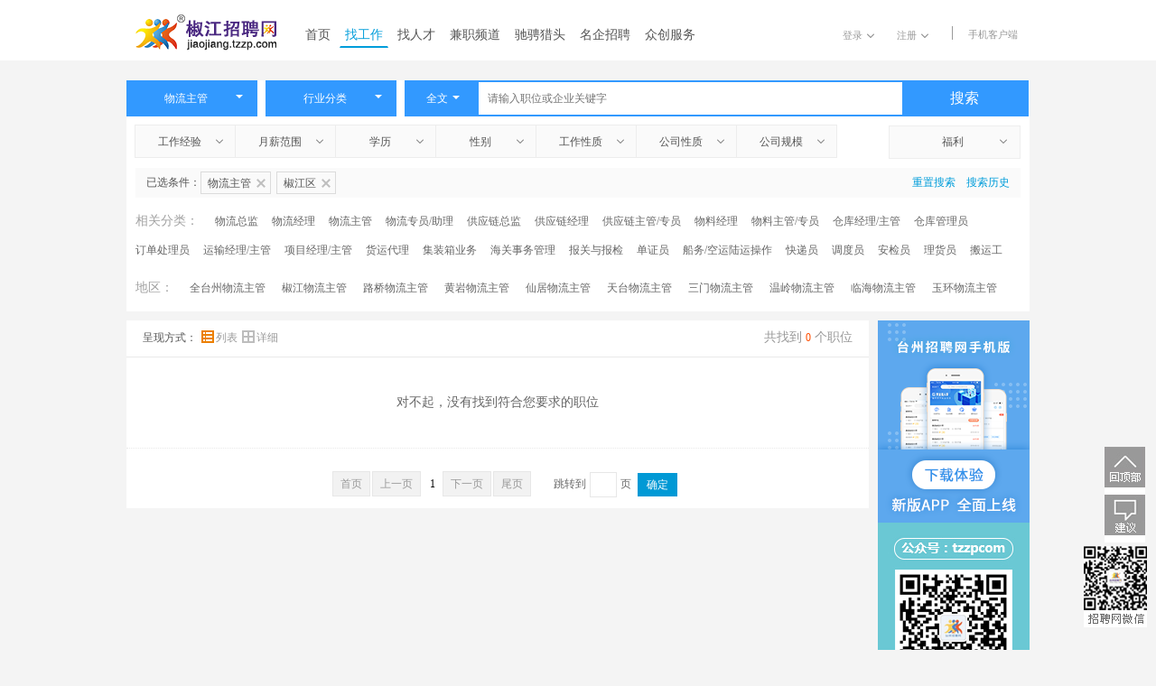

--- FILE ---
content_type: text/html; charset=utf-8
request_url: https://jiaojiang.tzzp.com/job/class_131103.html
body_size: 15448
content:

<!DOCTYPE html PUBLIC "-//W3C//DTD XHTML 1.0 Transitional//EN" "http://www.w3.org/TR/xhtml1/DTD/xhtml1-transitional.dtd">
<html xmlns="http://www.w3.org/1999/xhtml">
<head><title>
	【椒江物流主管招聘】-椒江招聘网|椒江人才网
</title><link href="/Skin2014/css/reset.css" rel="stylesheet" type="text/css" /><link href="/Skin2014/css/form.css" rel="stylesheet" type="text/css" /><link href="/skin2012/css/header_full.css" rel="stylesheet" type="text/css" /><link rel="stylesheet" href="/Skin2017/css/base2.css" /><link rel="stylesheet" href="/Skin2016/css/base.css" /><link href="/Skin2016/jobcate/css/base.css" rel="stylesheet" type="text/css" /><link rel="stylesheet" href="/Skin2017/css/search2.css" /><link rel="stylesheet" href="/Skin2016/css/search.css" />
    <script src="/Skin2015/Js/jquery-1.7.1.min.js" type="text/javascript"></script>
    <script src="/Skin2017/js/jquery.SuperSlide.js" type="text/javascript"></script>
	<script src="/JsLib/jquery.cookie.min.js" type="text/javascript"></script>
    <style>
        #arealist ul
        {
            margin-left: 10px;
            margin-top: 10px;
        }
        #arealist li
        {
            display: inline-block;
            margin-right: 15px;
            line-height: 32px;
            font-size: 14px;
        }
        #arealist li a
        {
            color: #666;
        }
		.yghf{display:none;width:100%;height:60px;background:url(/skin2020/images/pc_hf_100th_z.jpg) center center no-repeat;}



		.findwork .findwork-list>li.ad-wechatcan{background:url(/skin2020/images/ad_bg.png)  left top no-repeat;border-top:10px solid #f4f4f4;border-bottom:10px solid #f4f4f4;}
		.ad-wechat{padding-left:48px;}
		.ad-slogn{font-size:18px;font-weight:bold;color:#187de2;line-height:24px;}
		.ad-slogn span{font-size:13px;font-weight:normal;color:#555555;line-height:20px;padding-top:4px;padding-left:12px;}
		.ad-codelist{clear:both;display:block;padding-top:8px;}
		.ad-codelist .ad-codeli{position:relative;float: left;margin-right: 23px;margin-top: 8px;}
		.ad-codelist .ad-codeli .ad-codearea{width:58px;height:22px;border:1px solid #b9d8f6;background-color:#ffffff;text-align:center;line-height:22px;font-size:15px;color:#187de2;border-radius: 999px;cursor: pointer;}
		.ad-codelist .ad-codeli:hover .ad-codearea{background-color:#187de2;color:#ffffff;border:1px solid #187de2;}
		.ad-codelist .ad-codeli .ad-codeimg{position:absolute;top:15px;left:50%;margin-left:-70px;width:140px;height:144px;overflow:hidden;z-index: 9;display:none;}
		.ad-codelist .ad-codeli:hover .ad-codeimg{display:block;}
    </style>
<meta name="description" content="椒江招聘网为求职者提供最新物流主管岗位招聘信息，椒江找工作、找人才就上招聘网物流主管招聘频道。薪无止境，职得向往！" /></head>
<body style="overflow-y: scroll">
    
<!--顶部-->
<!--[if IE 7]>
<div class="upalertcan">
    <div class="upalert">
        <p><b>温馨提示：</b>您当前的浏览器版本过低，建议<span>升级浏览器</span></p>
        <a class="upbrowser" href="http://se.360.cn/">马上升级</a>
       
    </div>
</div>
<![endif]-->
<div class="tzzp-head">
    <div class="container">
        <p class="fl" id="headLogoBox" style="height: 40px; overflow: hidden; position: relative">
            <a href="https://www.tzzp.com">
                <img src="/Skin2017/images/logox.png" alt="台州招聘网|台州人才网" style="position: relative;" /></a></p>
        <ul class="fl tzzp-navbar">
            <li><a href="/" rel="nofollow">首页</a></li>
            <li><a href="/job/" class='on' rel="nofollow">找工作</a></li>
            <li><a href="https://www.tzzp.com/resume/"  rel="nofollow">
                找人才</a></li>
            <li><a href="http://www.tzzp.com/job/search_pt.aspx" rel="nofollow">兼职频道</a></li>
            <li><a href="http://www.tzzp.cn/" rel="nofollow">驰骋猎头</a></li>
            <!--<li><a href="https://www.tzzp.com/jzpx/jzpx.htm" rel="nofollow">建筑培训</a></li>-->
            <li><a href="https://www.tzzp.com/mq/" rel="nofollow">名企招聘</a></li>
            
            <li><a href="https://www.tzzp.com/zcfw/sbzc.aspx" rel="nofollow">众创服务</a></li>
            <!--<li id="guide"><a href="javascript:void(0)" rel="nofollow">导航</a>
                <dl class="guide_hide clearfix">
                    <dd>
                        <h4>
                            个人求职</h4>
                        <div class="row clearfix">
                            <a href="https://www.tzzp.com/PersonNew/backstage/index.aspx" rel="nofollow">求职中心</a>
                            <a href="https://www.tzzp.com/Job/" rel="nofollow">职位搜索</a> <a href="https://www.tzzp.com/Mq/">
                                名企招聘</a>
                        </div>
                    </dd>
                    <dd>
                        <h4>
                            企业招聘</h4>
                        <div class="row clearfix">
                            <a href="https://www.tzzp.com/CcCompany/index.aspx" rel="nofollow">招聘中心</a> <a href="https://www.tzzp.com/Resume/Search.aspx"
                                rel="nofollow">人才搜索</a>
                        </div>
                    </dd>
                    <dd>
                        <h4>
                            快捷导航</h4>
                        <div class="row clearfix">
                            <a href="https://www.tzzp.com/Training/">培训充电</a> <a href="https://www.tzzp.com/website/qyxc/"
                                rel="nofollow">宣传手册</a> <a href="https://www.tzzp.com/about/zhaopin.html" rel="nofollow">
                                    招聘流程</a> <a href="http://www.tzzp.cn" rel="nofollow">驰骋猎头</a> <a href="https://www.tzzp.com/about/fees.html"
                                        rel="nofollow">收费标准</a> <a href="https://www.tzzp.com/about/aboutus.html" rel="nofollow">
                                            关于我们</a> <a href="https://www.tzzp.com/Help/index.html" rel="nofollow">帮助中心</a>
                        </div>
                    </dd>
                    <dd>
                        <h4>
                            台州地区招聘</h4>
                        <div class="row clearfix">
                            <a href="https://jiaojiang.tzzp.com">椒江招聘</a> <a href="https://luqiao.tzzp.com">路桥招聘</a>
                            <a href="https://huangyan.tzzp.com">黄岩招聘</a> <a href="https://wenling.tzzp.com">温岭招聘</a>
                            <a href="https://linhai.tzzp.com">临海招聘</a> <a href="https://yuhuan.tzzp.com">玉环招聘</a>
                            <a href="https://sanmen.tzzp.com">三门招聘</a> <a href="https://tiantai.tzzp.com">天台招聘</a>
                            <a href="https://xianju.tzzp.com">仙居招聘</a>
                        </div>
                    </dd>
                </dl>
            </li>-->
        </ul>
        <ul class="tzzp-loginbar fr">
            <li class="no-login"><a href="javascript:void(0);">登录<i class="fa fa-angle-down"></i></a>
                <ul class="tzzp-loginbar-alert">
                    <li><a href="https://www.tzzp.com/Login/Login.aspx?type=1" rel="nofollow">个人账号</a></li>
                    <li><a href="https://www.tzzp.com/Login/Login.aspx?type=2" rel="nofollow">企业账号</a></li>
                </ul>
            </li>
            <li class="no-login"><a href="javascript:void(0);">注册<i class="fa fa-angle-down"></i></a>
                <ul class="tzzp-loginbar-alert">
                    <li><a href="https://www.tzzp.com/PersonNew/PerRegister2016.aspx" rel="nofollow">个人账号</a></li>
                    <li><a href="https://www.tzzp.com/Company/ComRegister.aspx" rel="nofollow">企业账号</a></li>
                </ul>
            </li>
            <li class="is-login">
                
                <a style="float: right; line-height: 40px; margin-top: -5px;" href="javascript:tzzpRongCloud.open();">
                    <img src="/personNew/backstage/images/chat.png" /></a> </li>
            <li class="tzzp-loginbar-phoneapp"><a href="javascript:void(0)">手机客户端</a>
                <div class="qr_hide">
                    <em id="code_em" class="code_em"></em>
                    <div class="code_can" style="width: auto; padding: 0; border: none;">
                        <p class="code_gr">
                            <img src="/skin2017/images/app_grcode.png" alt="APP" style="border-right: dotted 1px #bebebe" /></p>
                        
                    </div>
                </div>
            </li>
            <div class="nav-bd" id="chat_Online" style="margin-left: -65px; display: none; line-height: 40px;
                position: absolute; right: 62px; top: 77px; z-index: 99; width: 130px; text-align: center;
                background-color: #fff; border-radius: 5px; box-shadow: 3px 3px 12px #777777;">
                <em class="arrow arrow-up" style="position: absolute; margin-left: -6px; top: -12px;
                    border: 6px solid transparent; border-bottom: 6px solid #fff;"></em>
                <div class="line">
                    <a href="javascript:tzzpRongCloud.open();" style="color: #008be4; text-decoration: underline;">
                        您有 0 条未读消息</a></div>
            </div>
        </ul>
        <script>
            var htmlStr = "";
            if (htmlStr.length > 0) {
                $(".is-login").show();
                $(".no-login").hide();
            }
            else {
                $(".is-login").hide();
                $(".no-login").show();
            }

            var pageHost = location.host.split('.')[0];
            var movePX = 0;
            var hostName = "台州";
            switch (pageHost) {
                case "jiaojiang":
                    movePX = -40;
                    hostName = "椒江";
                    break;
                case "luqiao":
                    movePX = -80;
                    hostName = "路桥";
                    break;
                case "huangyan":
                    movePX = -120;
                    hostName = "黄岩";
                    break;
                case "wenling":
                    movePX = -160;
                    hostName = "温岭";
                    break;
                case "linhai":
                    movePX = -200;
                    hostName = "临海";
                    break;
                case "yuhuan":
                    movePX = -240;
                    hostName = "玉环";
                    break;
                case "sanmen":
                    movePX = -280;
                    hostName = "三门";
                    break;
                case "tiantai":
                    movePX = -320;
                    hostName = "天台";
                    break;
                case "xianju":
                    movePX = -360;
                    hostName = "仙居";
                    break;
            }

            $("#headLogoBox a").attr("href", "//" + pageHost + ".tzzp.com/")
            $("#headLogoBox img").css("top", movePX.toString() + "px");
            $("#headLogoBox img").attr("alt", hostName + "招聘网|" + hostName + "人才网");
        </script>
    </div>
</div>
<div id="rcs-app">
</div>
<link rel="stylesheet" href="/IM/im.css">
<script src="//cdn.ronghub.com/RongIMLib-2.5.3.js"></script>
<script src="//cdn.ronghub.com/RongEmoji-2.2.6.min.js"></script>
<script src="/IM/libs/utils.js"></script>
<script src="/IM/libs/qiniu-upload.js"></script>
<script src="/IM/template.js"></script>
<script src="/IM/emoji.js"></script>
<script src="/IM/im.js"></script>
<script>
    tzzpRongCloud.init({
        appKey: tzzpRongCloud.appKey,
        token: tzzpRongCloud.token,
        target: document.getElementById('rcs-app'),
        showConversitionList: true,
        templates: {
            button: '<div class="customer-service" style="display: none;left: 0;top: 0;position: fixed;z-index:1000"></div>'
        },
        reminder: function (count) {
            if (count > 0) {
                document.getElementById("chat_Online").style.display = "block";
                document.querySelector("#chat_Online a").innerText = "您有 " + count + " 条未读消息";
            }
            else {
                document.getElementById("chat_Online").style.display = "none";
                document.querySelector("#chat_Online a").innerText = "您有 0 条未读消息";
            }
        }
    });
</script>

	<div class="topbanner">
        <a class="yghf" target="_blank" rel="nofollow"></a>
    </div>
	<!--铁骑

	<link href="/website/haitaocheng/htc.css?t=1" rel="stylesheet" type="text/css" />
    <div class="htc-hfu htc-hfu-lf" style="display:block;"><a href="//www.tzzp.com/Activity/zpzc/jzzc/pc-jzzc/index.html" target="_blank"><img src="/skin2018/images/jz_left.png" alt=""></a></div>
    <div class="htc-hfu htc-hfu-rh" style="display:block;"><a href="//www.tzzp.com/Activity/zpzc/jzzc/pc-jzzc/index.html" target="_blank"><img src="/skin2018/images/jz_right.png" alt=""></a></div>
    -->
    <!--铁骑 end-->
    <!--头部主体-->
    <div class="tzzp-head-main">
        <div class="container">
            <!--搜索框-->
            <div class="head-main-search clearfix">
                <button class="main-search-btns fl" id="jobSelector">
                    <span id="jobText" default-value="职位分类">职位分类</span><i class="fa fa-dropdown"></i></button>
                <input type="hidden" id="JobFunction" value="131103" />
                <button class="main-search-btns fl" id="industrySelector">
                    <span id="indText">行业分类</span><i class="fa fa-dropdown"></i>
                </button>
                <input type="hidden" id="strCalling" value="" />
                <!--搜索-->
                <ul class="header-main-searchBox fl" style="margin-left: 0">
                    <!--全文/职位/公司-->
                    <li id="search-all-art"><a href="javascript:void(0)" class="search-all-art" rel="nofollow">
                        <span>全文</span><i class="fa fa-dropdown"> </i></a>
                        <ul class="searchBox-searchCond">
                            <li><a href="javascript:void(0)" rel="nofollow" value="0">全文</a></li>
                            <li><a href="javascript:void(0)" rel="nofollow" value="1">职位</a></li>
                            <li><a href="javascript:void(0)" rel="nofollow" value="2">公司</a></li>
                        </ul>
                        <input id="KeyType" type="hidden" default-value="0" value="0" />
                    </li>
                    <!--输入关键字-->
                    <li>
                        <input type="text" placeholder="请输入职位或企业关键字" class="fl" id="keyWords" value="" /></li>
                    <!--选择地区-->
                    <li id="search-choose-area" style="visibility:hidden"><a href="javascript:void(0)"
                        class="search-choose-area fl" onclick="LoadAreaData('JobLocation','LocationText',true)">
                        <span id="LocationText">工作地点</span><i class="fa fa-dropdown2"></i></a>
                        <input id="JobLocation" type="hidden" default-value="0" value="331002" />
                    </li>
                    <li>
                        <button class="searchBox-btn-goSearch fl" onclick="SearchJob()">
                            搜索</button>
                    </li>
                </ul>
                <!--<div class="clearfix"></div>-->
            </div>
            <!--筛选条件-->
            <div class="head-main-conditions clearfix">
                <!--<div class="clearfix"></div>-->
                <ul class="fl" id="head-main-conditions">
                    <li><span class="selected-text" default-value="工作经验">工作经验</span><i class="fa fa-angle-down"></i>
                        <ul class="narrow" data-value="1">
                            <li value="0">不限</li>
                            <li value='1'>应届生</li><li value='2'>在读生</li><li value='3'>1-3年</li><li value='4'>3-5年</li><li value='5'>5-10年</li><li value='6'>10年以上</li>
                        </ul>
                        <input type="hidden" default-value="0" id="Works" value="0" />
                    </li>
                    <li><span class="selected-text" default-value="月薪范围">月薪范围</span><i class="fa fa-angle-down"></i>
                        <ul class="narrow" data-value="2">
                            <li value="0">不限</li>
                            <li value="1">2000以下</li><li value="2">2001~3000</li><li value="3">3001~5000</li><li value="4">5001~8000</li><li value="5">8001~10000</li><li value="6">10001~15000</li><li value="7">15001~20000</li><li value="8">20001~30000</li><li value="9">30000以上</li>
                        </ul>
                        <input type="hidden" default-value="0" id="Deal" value="0" />
                    </li>
                    <li><span class="selected-text" default-value="学历">学历</span><i class="fa fa-angle-down"></i>
                        <ul class="narrow" data-value="3">
                            <li value="0">不限</li>
                            <li value='1'>初中及以下</li><li value='2'>高中</li><li value='3'>中专</li><li value='4'>大专</li><li value='5'>本科</li><li value='6'>硕士</li><li value='7'>博士</li><li value='8'>博士后</li>
                        </ul>
                        <input type="hidden" default-value="0" id="MinEdus" value="0" />
                    </li>
                    <li><span class="selected-text" default-value="性别">性别</span><i class="fa fa-angle-down"></i>
                        <ul class="narrow" data-value="4">
                            <li value="0">不限</li>
                            <li value="1">男</li>
                            <li value="2">女</li>
                        </ul>
                        <input type="hidden" default-value="0" id="Sex" value="0" />
                    </li>
                    <li><span class="selected-text" default-value="工作性质">工作性质</span><i class="fa fa-angle-down"></i>
                        <ul class="narrow" data-value="5">
                            <li value="0">不限</li>
                            
                            <li value="1">
                                全职</li>
                            
                            <li value="3">
                                实习</li>
                            
							<li value="2">
                                兼职</li>
                        </ul>
                        <input type="hidden" default-value="0" id="JobProp" value="0" />
                    </li>
                    <li><span class="selected-text" default-value="公司性质">公司性质</span><i class="fa fa-angle-down"></i>
                        <ul class="narrow" data-value="6">
                            <li value="0">不限</li>
                            <li value="1" title="外商独资企业" >外商独资企业</li><li value="2" title="中外合营/合资/合作" >中外合营/合资/合作</li><li value="3" title="跨国企业" >跨国企业</li><li value="4" title="私营/民营企业" >私营/民营企业</li><li value="5" title="国有企业" >国有企业</li><li value="6" title="股份制企业" >股份制企业</li><li value="7" title="上市公司" >上市公司</li><li value="8" title="政府机关/非盈利机构" >政府机关/非盈利机构</li><li value="9" title="事业单位" >事业单位</li><li value="10" title="其他" >其他</li>
                        </ul>
                        <input type="hidden" default-value="0" id="ComProp" value="0" />
                    </li>
                    <li class="no-borderRight"><span class="selected-text" default-value="公司规模">公司规模</span><i
                        class="fa fa-angle-down"></i>
                        <ul class="narrow" data-value="7">
                            <li value="-1">不限</li>
                            <li value="0" >少于50人</li><li value="1" >50-200人</li><li value="2" >200-500人</li><li value="3" >500-1000人</li><li value="4" >1000人以上</li>
                        </ul>
                        <input type="hidden" default-value="-1" id="WorkerNum" value="-1" />
                    </li>
                </ul>
                <a class="fr fuli"><span default-value="福利" style="width: 95px">福利</span><i class="fa fa-angle-down"></i>
                    <div>
                        <ul data-value="8" style="overflow: auto; margin-top: 8px">
                            <li><label><input type="checkbox"  value="2"/><i class="checkstyle"></i>餐补</label></li><li><label><input type="checkbox"  value="3"/><i class="checkstyle"></i>房补</label></li><li><label><input type="checkbox"  value="4"/><i class="checkstyle"></i>班车接送</label></li><li><label><input type="checkbox"  value="5"/><i class="checkstyle"></i>交通补助</label></li><li><label><input type="checkbox"  value="6"/><i class="checkstyle"></i>话费补助</label></li><li><label><input type="checkbox"  value="12"/><i class="checkstyle"></i>住房公积金</label></li><li><label><input type="checkbox"  value="13"/><i class="checkstyle"></i>8小时工作制</label></li><li><label><input type="checkbox"  value="14"/><i class="checkstyle"></i>双休</label></li><li><label><input type="checkbox"  value="15"/><i class="checkstyle"></i>带薪年假</label></li><li><label><input type="checkbox"  value="16"/><i class="checkstyle"></i>国家法定假</label></li><li><label><input type="checkbox"  value="17"/><i class="checkstyle"></i>试用期全薪</label></li><li><label><input type="checkbox"  value="18"/><i class="checkstyle"></i>全勤奖</label></li><li><label><input type="checkbox"  value="20"/><i class="checkstyle"></i>季度奖</label></li><li><label><input type="checkbox"  value="21"/><i class="checkstyle"></i>年终奖</label></li><li><label><input type="checkbox"  value="22"/><i class="checkstyle"></i>项目奖</label></li><li><label><input type="checkbox"  value="23"/><i class="checkstyle"></i>股权激励</label></li><li><label><input type="checkbox"  value="24"/><i class="checkstyle"></i>短期调薪</label></li><li><label><input type="checkbox"  value="25"/><i class="checkstyle"></i>工龄工资</label></li><li><label><input type="checkbox"  value="26"/><i class="checkstyle"></i>公费培训</label></li><li><label><input type="checkbox"  value="27"/><i class="checkstyle"></i>公费旅游</label></li><li><label><input type="checkbox"  value="28"/><i class="checkstyle"></i>公费体检</label></li><li><label><input type="checkbox"  value="29"/><i class="checkstyle"></i>包吃</label></li><li><label><input type="checkbox"  value="30"/><i class="checkstyle"></i>包住</label></li><li><label><input type="checkbox"  value="31"/><i class="checkstyle"></i>五险</label></li><li><label><input type="checkbox"  value="32"/><i class="checkstyle"></i>生日福利</label></li><li><label><input type="checkbox"  value="33"/><i class="checkstyle"></i>节日福利</label></li><li><label><input type="checkbox"  value="34"/><i class="checkstyle"></i>高温补贴</label></li><li><label><input type="checkbox"  value="35"/><i class="checkstyle"></i>岗位晋升</label></li>
                        </ul>
                        <input type="button" value="确定" class="fuli-btn" />
                        <input type="hidden" default-value="" id="JobMark" value="" />
                    </div>
                </a>
                
                <input type="hidden" id="hide_Area" value="0" />
                <!--<div class="clearfix"></div>-->
            </div>
            <!--已选条件-->
            <div class="head-main-choosed clearfix" style="display: none">
                <!--<div class="clearfix"></div>-->
                <p class="fl">
                    已选条件：</p>
                <ul class="fl" id="head-main-choosed">
                </ul>
                <p class="fr">
                    <a href="javascript:void(0)" id="search-reset" onclick="Reset(2)">重置搜索</a><a href="https://www.tzzp.com/CcPerson/aspx/MyJob/JobPositionSearcher.aspx">搜索历史</a>
                </p>
            </div>
            <div id="arealist">
                
                <ul>
                    <li style="color: #a1a1a1">相关分类：</li>
                    <li><a href='/job/class_131101.html'>物流总监</a></li><li><a href='/job/class_131102.html'>物流经理</a></li><li><a href='/job/class_131103.html'>物流主管</a></li><li><a href='/job/class_131104.html'>物流专员/助理</a></li><li><a href='/job/class_131105.html'>供应链总监</a></li><li><a href='/job/class_131106.html'>供应链经理</a></li><li><a href='/job/class_131107.html'>供应链主管/专员</a></li><li><a href='/job/class_131108.html'>物料经理</a></li><li><a href='/job/class_131109.html'>物料主管/专员</a></li><li><a href='/job/class_131110.html'>仓库经理/主管</a></li><li><a href='/job/class_131111.html'>仓库管理员</a></li><li><a href='/job/class_131112.html'>订单处理员</a></li><li><a href='/job/class_131113.html'>运输经理/主管</a></li><li><a href='/job/class_131114.html'>项目经理/主管</a></li><li><a href='/job/class_131115.html'>货运代理</a></li><li><a href='/job/class_131116.html'>集装箱业务</a></li><li><a href='/job/class_131117.html'>海关事务管理</a></li><li><a href='/job/class_131118.html'>报关与报检</a></li><li><a href='/job/class_131119.html'>单证员</a></li><li><a href='/job/class_131120.html'>船务/空运陆运操作</a></li><li><a href='/job/class_131121.html'>快递员</a></li><li><a href='/job/class_131122.html'>调度员</a></li><li><a href='/job/class_131123.html'>安检员</a></li><li><a href='/job/class_131124.html'>理货员</a></li><li><a href='/job/class_131125.html'>搬运工</a></li>
                </ul>
                <ul class="class-area">
                    
                    <li style="color: #a1a1a1">地区：</li>
                    <li><a href="//www.tzzp.com/job/class_131103.html">全台州物流主管</a></li>
                    <li><a href="//jiaojiang.tzzp.com/job/class_131103.html">椒江物流主管</a></li>
                    <li><a href="//luqiao.tzzp.com/job/class_131103.html">路桥物流主管</a></li>
                    <li><a href="//huangyan.tzzp.com/job/class_131103.html">黄岩物流主管</a></li>
                    <li><a href="//xianju.tzzp.com/job/class_131103.html">仙居物流主管</a></li>
                    <li><a href="//tiantai.tzzp.com/job/class_131103.html">天台物流主管</a></li>
                    <li><a href="//sanmen.tzzp.com/job/class_131103.html">三门物流主管</a></li>
                    <li><a href="//wenling.tzzp.com/job/class_131103.html">温岭物流主管</a></li>
                    <li><a href="//linhai.tzzp.com/job/class_131103.html">临海物流主管</a></li>
                    <li><a href="//yuhuan.tzzp.com/job/class_131103.html">玉环物流主管</a></li>
                </ul>
                
            </div>
        </div>
    </div>
    <script>
        function hideConditions() {
            if ($.trim($("#head-main-choosed").html()).length == 0)
                $(".head-main-choosed").hide();
            else
                $(".head-main-choosed").show();
        }

        var a = "物流主管";
        if (a.length > 0) {
            $("#jobText").html(a);
            var li = $('<li>').addClass("jobf-result").html("<span>" + a + "</span>").append($('<i>').addClass('fa fa-close'));
            $("#head-main-choosed").append(li);
        }

        var b = "";
        if (b.length > 0) {
            $("#indText").html(b);
            var li = $('<li>').addClass("ind-result").html("<span>" + b + "</span>").append($('<i>').addClass('fa fa-close'));
            $("#head-main-choosed").append(li);
        }

        if ($("#keyWords").val().length > 0) {
            $(".searchBox-searchCond li").each(function () {
                if ($("#KeyType").val() == $(this).find("a").attr("value")) {
                    $("#search-all-art").find("span").html($(this).find("a").text());
                    var li = $('<li>').addClass("keyword-result").html("<span>(" + $(this).find("a").text() + ")" + $("#keyWords").val() + "</span>").append($('<i>').addClass('fa fa-close'));
                    $("#head-main-choosed").append(li);
                }
            })
        }

        var stree = "椒江区";
        if (stree.length > 0) {
            $("#LocationText").html(stree);
            var li = $('<li>').addClass("stree-result").html("<span>" + stree + "</span>").append($('<i>').addClass('fa fa-close'));
            $("#head-main-choosed").append(li);
        }

        var node = $("#head-main-conditions").find("input[type='hidden']");
        node.each(function () {
            var x = $(this).val();
            if (x == $(this).attr("default-value"))
                $(this).siblings("span").html($(this).siblings("span").attr("default-value"));
            else {
                $(this).siblings("span").html($(this).siblings("ul").children("li[value='" + x + "']").html());
                var li = $('<li>').text($(this).siblings("ul").children("li[value='" + x + "']").html()).attr("data-value", $(this).siblings("ul").attr("data-value")).append($('<i>').addClass('fa fa-close'));
                $("#head-main-choosed").append(li);
            }

        })

        var arr = $("#JobMark").val().split(',');
        var f_result = "";
        $(".fuli ul>li").each(function () {
            var chk = $(this).find("input");
            for (var i = 0; i < arr.length; i++) {
                if (chk.attr("value") == arr[i]) {
                    chk.attr("checked", true);
                    $(this).find(".checkstyle").addClass("oncheck");
                    if (f_result.length > 0) f_result += "+";
                    f_result += chk.parent().text()
                }
            }
        })
        if (f_result.length > 0) {
            var li = $('<li>').addClass("fuli-result").html("<span>" + f_result + "</span>").attr("data-value", $(".fuli ul").attr("data-value")).append($('<i>').addClass('fa fa-close'));
            $("#head-main-choosed").append(li);
            $(".fuli>span").text(f_result);
        }
        hideConditions();
    </script>
    <img style='margin: 0 auto; cursor: pointer; display:none'
        src='/Skin2017/images/job2.jpg'
        onclick='javascript:window.location.href = window.location.href.replace(/KeyType_[\d]/g, "KeyType_1")' />
    <div class="lookfor clearfix">
        <div class="findwork fl">
            <div class="lookfor-top1 clearfix">
                <div class="viewtype fl">
                    呈现方式： <a class="select" href="javascript:void(0)" rel="nofollow"><i class="fa fa-view-list-orange">
                    </i>列表 </a><a href="javascript:void(0)" rel="nofollow"><i class="fa fa-view-table-gray">
                    </i>详细 </a>
                </div>
                <div class="statistics fr">
                    共找到<span>0</span>个职位</div>
            </div>
            
            <p style="text-align: center; line-height: 100px; font-size: 14px;">
                对不起，没有找到符合您要求的职位</p>
            
            <div class="lookfor-pages">
                <div class="page">
                    
<!-- AspNetPager 7.3.2  Copyright:2003-2010 Webdiyer (www.webdiyer.com) -->
<div id="AspNetPager1" style="border-width:0px;border-style:None;width:100%;">
<a disabled="disabled">首页</a><a disabled="disabled">上一页</a><span class="current">1</span><a disabled="disabled">下一页</a><a disabled="disabled">尾页</a>
</div>
<!-- AspNetPager 7.3.2  Copyright:2003-2010 Webdiyer (www.webdiyer.com) -->


                </div>
                <div class="goto">
                    跳转到<input type="text" id="pageBox" max-value="0" u='/Job/JobFunction_131103/page_{0}.html'
                        style="text-align: center" />页
                    <button type="button" id="gotoPage">
                        确定</button>
                </div>
            </div>
        </div>
        <div class="lookfor-rightslide fr">	    
		    <!--<a href="//www.tzzp.com/company/daf191992.html">
                <img src="/Skin2020/images/zgzyzcx.jpg" alt="中国邮政储蓄银行股份有限公司台州市分行" style="margin-bottom:10px"/>
			<a href="//www.tzzp.com/website/zgdx2/index.html">
                <img src="/Skin2020/images/zgz_zgdx.jpg" alt="中国电信" style="margin-bottom:10px"/>
			<a href="https://www.tzzp.com/PersonNew/PerRegister2016.aspx" rel="nofollow">
                <img src="/Skin2017/images/xreg.jpg" alt="个人注册" />-->
            </a><a href="https://www.tzzp.com/App/app_download_new.htm" rel="nofollow">
                <img src="/Skin2017/images/xapp2.png" alt="手机app下载" />
            </a>
            <img src="/Skin2016/images/xwx_code.jpg" alt="微信公众号" />
            <!--<img src="/Skin2016/images/wx-small.jpg" alt="微信小程序" />-->
        </div>
    </div>
    <script src="/JsLib/jobcate.js?t=20210521" type="text/javascript"></script>
    <script src="/Skin2016/jobcate/js/jquery.SuperSlide.js" type="text/javascript"></script>
    <script src="/Skin2016/jobcate/js/jobCateSelect.js" type="text/javascript"></script>
    <script src="/CcCompany/js/API.js?r=18" type="text/javascript"></script>
    <script type="text/javascript" src="/Skin2016/js/SearchJob.js"></script>
    <script type="text/javascript" src="/skin2012/selector/ScriptHelper.js"></script>
    <script type="text/javascript" src="/skin2012/selector/IndustryPicker.js"></script>
    <script src="/JsLib/placeholder.js" type="text/javascript"></script>
    <script type="text/javascript" src="/JsLib/Dialog/dialog.js"></script>
    <script>
        InitAreaSelect();
        $(".checkAll").click(function () {
            if ($(this).attr("checked")) {
                $(".checkAll").attr("checked", true);
                $(".c-all").addClass("oncheck");
                $(".jobCheck").attr("checked", "checked");
                $(".c-one").addClass("oncheck");
            }
            else {
                $(".c-all").removeClass("oncheck");
                $(".checkAll").attr("checked", false);
                $(".jobCheck").removeAttr("checked");
                $(".c-one").removeClass("oncheck");
            }
        })
        $(".findwork-table .c-one").click(function () {
            var index = $(".findwork-table .c-one").index($(this));
            if ($(this).siblings(".jobCheck").attr("checked")) {
                $(this).siblings(".jobCheck").attr("checked", false);
                $(this).removeClass("oncheck");
                $(".checkAll").removeAttr("checked");
                $(".c-all").removeClass("oncheck");
                $(".findwork-list .jobCheck").eq(index).attr("checked", false);
                $(".findwork-list .c-one").eq(index).removeClass("oncheck");
            }
            else {
                $(this).siblings(".jobCheck").attr("checked", true);
                $(this).addClass("oncheck");
                $(".findwork-list .jobCheck").eq(index).attr("checked", true);
                $(".findwork-list .c-one").eq(index).addClass("oncheck");
            }
        })
        $(".findwork-list .c-one").click(function () {
            var index = $(".findwork-list .c-one").index($(this));
            if ($(this).siblings(".jobCheck").attr("checked")) {
                $(this).siblings(".jobCheck").attr("checked", false);
                $(this).removeClass("oncheck");
                $(".checkAll").removeAttr("checked");
                $(".c-all").removeClass("oncheck");
                $(".findwork-table .jobCheck").eq(index).attr("checked", false);
                $(".findwork-table .c-one").eq(index).removeClass("oncheck");
            }
            else {
                $(this).siblings(".jobCheck").attr("checked", true);
                $(this).addClass("oncheck");
                $(".findwork-table .jobCheck").eq(index).attr("checked", true);
                $(".findwork-table .c-one").eq(index).addClass("oncheck");
            }
        })

        $("#industrySelector").click(function () {
            var picker = $.fn.IndustryPicker({
                pickedItem: $('#strCalling').val(),
                resetCheckboxStyle: true,
                onSubmit: function (value) {
                    var arrIds = (value + '').split(',');
                    var indText;
                    for (var i = 0; i < arrIds.length; i++) {
                        for (var j = 0; j < arrind.length; j++) {
                            if (arrind[j].classid == arrIds[i]) {
                                if (indText) { indText += ',' + arrind[j].classname; }
                                else { indText = arrind[j].classname; }
                                break;
                            }
                        }
                    }
                    if (indText == "" || indText == undefined || indText == null)
                        indText = "行业分类";
                    $('#indText').html(indText);
                    $('#strCalling').val(value);
                }
            });
            $(".picker-widget-overlay").css("width", $(window).width());
        });

        $(".delivery.all").click(function () {
            var jobids = "";
            jobids = getSelectJobId();
            if (jobids == "") {
                API.alert("请选中要投递的岗位！", 2);
                return;
            }
            if (checkPersonLogin('jobInfo.applyJob')) {
                $.ajax({
                    url: "/Person/Job/ComJobInfo2016.aspx?cmd=1&jobids=" + jobids,
                    type: "post",
                    success: function (dat) {
                        if (dat == "0") {
                            API.alert("对不起，您的简历尚未通过审核，不能进行投递！", 2);
                        }
                        if (dat == "1" || dat == "2") {
                            API.alert("简历投递成功！", 1);
                        }
                        if (dat == "3") {
                            API.alert("您的姓名填写不完整，无法完成此次投递！", 2);
                        }
                    }
                })
            }
        })
        $(".collection.all").click(function () {
            var jobids = "";
            jobids = getSelectJobId();
            if (jobids == "") {
                API.alert("请选中要收藏的岗位！", 2);
                return;
            }
            if (checkPersonLogin('jobInfo.favoriteJob')) {
                $.ajax({
                    url: "/Person/Job/ComJobInfo2016.aspx?cmd=2&jobids=" + jobids,
                    type: "post",
                    success: function (dat) {
                        if (dat == "0") {
                            API.alert("职位收藏失败！", 2);
                        }
                        if (dat == "1") {
                            API.alert("职位收藏成功！", 1);
                        }
                        if (dat == "2") {
                            API.alert("该职位您已收藏！", 2);
                        }
                    }
                })
            }
        })
        function getSelectJobId() {
            var jobids = "";
            $(".jobCheck").each(function () {
                if ($(this).attr("checked")) {
                    if (jobids != "")
                        jobids += ",";
                    jobids += $(this).val();
                }
            })
            return jobids;
        }
        //投递
        function JsApplyJob(jobid) {
            if (!checkPersonLogin('jobInfo.applyJob')) return;
            $.getJSON('/WebService/PersonHandler.ashx', { 'action': 'appjob', 'jobID': jobid, 'r': Math.random() }, function (jsonmsg) {
                if (jsonmsg.success) {
                    API.alert(jsonmsg.msg, 1);
                } else {
                    API.alert(jsonmsg.msg, 2);
                    return;
                }
            });
        }
        //收藏
        function JsFavoriteJob(jobid) {
            if (!checkPersonLogin('jobInfo.favoriteJob')) return;
            $.getJSON('/WebService/PersonHandler.ashx', { 'action': 'favjob', 'jobID': jobid, 'r': Math.random() }, function (jsonmsg) {
                if (jsonmsg.success) {
                    API.alert(jsonmsg.msg, 1);
                } else {
                    API.alert(jsonmsg.msg, 2);
                    return;
                }
            });
        }

        function SearchJob() {
            //JobFunction 岗位类型
            var job = $("#JobFunction").val();
            job = (job == 0) ? "" : job;

            //LocationA 工作地点
            var area = $("#JobLocation").val();
            area = (area == 0) ? "" : area;

            var street = $("#hide_Area").val();
            street = (street == 0) ? "" : street;
            if (street != "") {
                area = "";
            }
            //calling 岗位行业
            var ind = $("#strCalling").val();
            ind = (ind == 0) ? "" : ind;

            //Works 工作经验
            var jobworks = $("#Works").val();

            //Deal 薪水 
            var deal = $("#Deal").val();
            // deal = (deal == 0) ? "" : deal;

            //sex 
            var sex = $("#Sex").val();

            //学历
            var minEdus = $("#MinEdus").val();

            //性质
            var jobProp = $("#JobProp").val();
            //毕业生频道
            var cdc = 0;

            //搜索类型
            var keywordType = $("#KeyType").val();

            var comProp = $("#ComProp").val();
            var workerNum = $("#WorkerNum").val();

            var jobmark = $("#JobMark").val();

            //搜索关键字
            var keyword = $("#keyWords").val();
            $("#keyWords").val(replaceKeyword(keyword));

            if (keyword.length > 30) {
                alert("关键词长度不能超过30");
                return;
            }
            if (keyword == "请输入职位或企业关键字") {
                keyword = "";
            }
            //进行编码
            keyword = encodeURIComponent(keyword); //encodeURI
            keyword = keyword.replace(/%2B/gi, "$2B").replace(/%26/gi, "$26").replace(/%3D/gi, "$3D").replace(/%3F/gi, "$3F");

            var showMode = 1;

            var postDate = 1; // $("#postDateVal").val();
            var page = 1;
            //var url = "/job/search2016.aspx?JobFunction=" + job + "&LocationA=" + area + "&Calling=" + ind + "&MinEdus=" + minEdus + "&Works=" + jobworks + "&Deal=" + deal + "&Sex=" + sex + "&JobProp=" + jobProp + "&CDC=" + cdc + "&KeyType=" + keywordType + "&KeyWords=" + keyword;
            var cityPy = "jiaojiang";
            var url = "";
            if (area != "" && cityPy != "") {
                url = "https://" + cityPy + ".tzzp.com/Job/ShowMode_" + showMode + "/JobFunction_" + job + "/LocationA_" + area + "/Street_" + street + "/Calling_" + ind + "/MinEdus_" + minEdus + "/Works_" + jobworks + "/Deal_" + deal + "/Sex_" + sex + "/JobProp_" + jobProp + "/CDC_" + cdc + "/KeyType_" + keywordType + "/ComProp_" + comProp + "/WorkerNum_" + workerNum + "/JobMark_" + jobmark + "/page_" + page + "/KeyWords_" + keyword + ".html";
            }
            else {
                url = "https://www.tzzp.com/Job/ShowMode_" + showMode + "/JobFunction_" + job + "/LocationA_" + area + "/Street_" + street + "/Calling_" + ind + "/MinEdus_" + minEdus + "/Works_" + jobworks + "/Deal_" + deal + "/Sex_" + sex + "/JobProp_" + jobProp + "/CDC_" + cdc + "/KeyType_" + keywordType + "/ComProp_" + comProp + "/WorkerNum_" + workerNum + "/JobMark_" + jobmark + "/page_" + page + "/KeyWords_" + keyword + ".html";
            }
            window.location.href = url;

            return;
        }

        function replaceKeyword(keyword) {
            var shieldChar = ["%", "!", "&", "\\*", "\\(", "\\)", "\\$", "\\+", "-", , "\\?", ">", "<", "\\{", "\\}", "\\[", "\\]", ":", "\"", "\'"];
            for (var i = 0; i < shieldChar.length; i++) {
                var myRegExp = new RegExp(shieldChar[i], "g");
                keyword = keyword.replace(myRegExp, '');
            }
            return keyword;
        }
		
		function closeAd() {
            $.cookie('showAd', "false");
            $("#adContainer").hide();
        }
        if ($.cookie('showAd') == undefined) {
            $.cookie('showAd', "true");
        }
        //if ($.cookie('showAd') == "true")
            //$("#adContainer").show();
        else
            $("#adContainer").hide();
    </script>
    
<div class="footer">
    <div class="footer_in">
        <div class="footline">
            <a href="https://www.tzzp.com/about/aboutus.html" rel="nofollow" title="关于我们" target="_blank">
                关于我们</a> | <a href="https://www.tzzp.com/about/pay.html" rel="nofollow"
                    title="付款方式" target="_blank">付款方式</a> | <a href="https://www.tzzp.com/about/zhaopin.html" rel="nofollow"
                        title="招聘流程" target="_blank">招聘流程</a> | <a href="https://www.tzzp.com/about/copyright.html" rel="nofollow"
                            title="版权声明" target="_blank">版权声明</a> | <a href="https://www.tzzp.com/about/tzzp_link.aspx" 
                                title="友情连接" target="_blank">友情连接</a> | <a href="https://www.tzzp.com/about/contact.html" rel="nofollow"
                                    title="联系我们" target="_blank">联系我们</a> | <a href="https://www.tzzp.com/about/tzzpjob.html" rel="nofollow"
                                        title="加入我们" target="_blank">加入我们</a> | <a href="https://www.tzzp.com/about/aboutus-3.html" rel="nofollow"
                                            title="公交车广告" target="_blank">公交车广告</a> | <a href="https://www.tzzp.com/about/sitemap.html" rel="nofollow"
                                                title="网站导航" target="_blank">网站导航</a></div>
        <div class="copyright">
            Copyright 2003 - <script>document.write(new Date().getFullYear())</script> <a href="https://www.tzzp.com/" rel="nofollow" title="台州招聘网">
                台州招聘网</a>版权所有
            <br />
            <p class="f12red">
                客服电话：0576-89029999 88580888 企业咨询：<a href="tencent://message/?uin=3200046080&Site=%E5%8F%B0%E5%B7%9E%E6%8B%9B%E8%81%98%E7%BD%91&Menu=yes"
                    title="点击与我们沟通" rel="nofollow"><img src="https://www.tzzp.com/about/images/10_online.gif" /></a>
                个人咨询：<a href="tencent://message/?uin=228268680&Site=%E5%8F%B0%E5%B7%9E%E6%8B%9B%E8%81%98%E7%BD%91&Menu=yes"
                    title="点击与我们沟通" rel="nofollow"><img src="https://www.tzzp.com/about/images/10_online.gif" /></a>
                意见投诉：<a href="tencent://message/?uin=3200046080&Site=%E5%8F%B0%E5%B7%9E%E6%8B%9B%E8%81%98%E7%BD%91&Menu=yes"
                    title="点击与我们沟通" rel="nofollow"><img src="https://www.tzzp.com/about/images/10_online.gif" /></a>
            </p>
            最全面提供台州人力资源和台州人才信息的求职服务提供商，尽在台州招聘网！<br />
            经营许可证0003号 | 浙B2-20090051号
        </div>
    </div>
</div>
<div style="display: none;">
  <script>
      var _hmt = _hmt || [];
      (function () {
          var hm = document.createElement("script");
          hm.src = "https://hm.baidu.com/hm.js?11c39faa14c918c83a1819224b4f0fb4";
          var s = document.getElementsByTagName("script")[0];
          s.parentNode.insertBefore(hm, s);
      })();
</script>
</div>
<div id="gonav" style="display: none;height: 75px;" class="go">
    <a title="返回顶部" id="gotop" class="top" href="javascript:void(0);"></a>
    
    <a title="如果您有意见，请反馈给我们！" class="feedback" href="https://www.tzzp.com/about/Feedback.aspx"
        target="_blank" rel="nofollow"></a>
    
    <div id="WeiXin" style="display: block" class="weixin">
        <div class="Xinbg">
        </div>
        <div class="Bigweixin" style="display: none">
            <img src="/skin2012/images/Bigweixin.gif" alt="" /></div>
    </div>
</div>
<script type="text/javascript">
    $(function () {
        $("#fenxiangdao").hover(function () {
            $(this).find("#bdshare").css({ "display": "block" });
        }, function () {
            $(this).find("#bdshare").css({ "display": "none" });
        });

        $("#WeiXin").hover(function () {
            $(this).find(".Bigweixin").css({ "display": "block" });
        }, function () {
            $(this).find(".Bigweixin").css({ "display": "none" });
        });

        $("#gotop").click(function () { $('html,body').animate({ scrollTop: 0 }, 800); });
    })
    if ((screen.width > 1024) && (document.body.scrollWidth > 1024)) {
        //$("#gonav").show();
        document.getElementById("gonav").style.display = "block";
    }
</script>
<script>
    (function () {
        var bp = document.createElement('script');
        var curProtocol = window.location.protocol.split(':')[0];
        if (curProtocol === 'https') {
            bp.src = 'https://zz.bdstatic.com/linksubmit/push.js';
        }
        else {
            bp.src = 'http://push.zhanzhang.baidu.com/push.js';
        }
        var s = document.getElementsByTagName("script")[0];
        s.parentNode.insertBefore(bp, s);
    })();
</script>
    <script>
        //百度统计
        var _hmt = _hmt || [];
        (function () {
            var hm = document.createElement("script");
            hm.src = "//hm.baidu.com/hm.js?8bd4f3356e4526bc6ec05574f48f9873";
            var s = document.getElementsByTagName("script")[0];
            s.parentNode.insertBefore(hm, s);
        })();
    </script>
</body>
</html>
